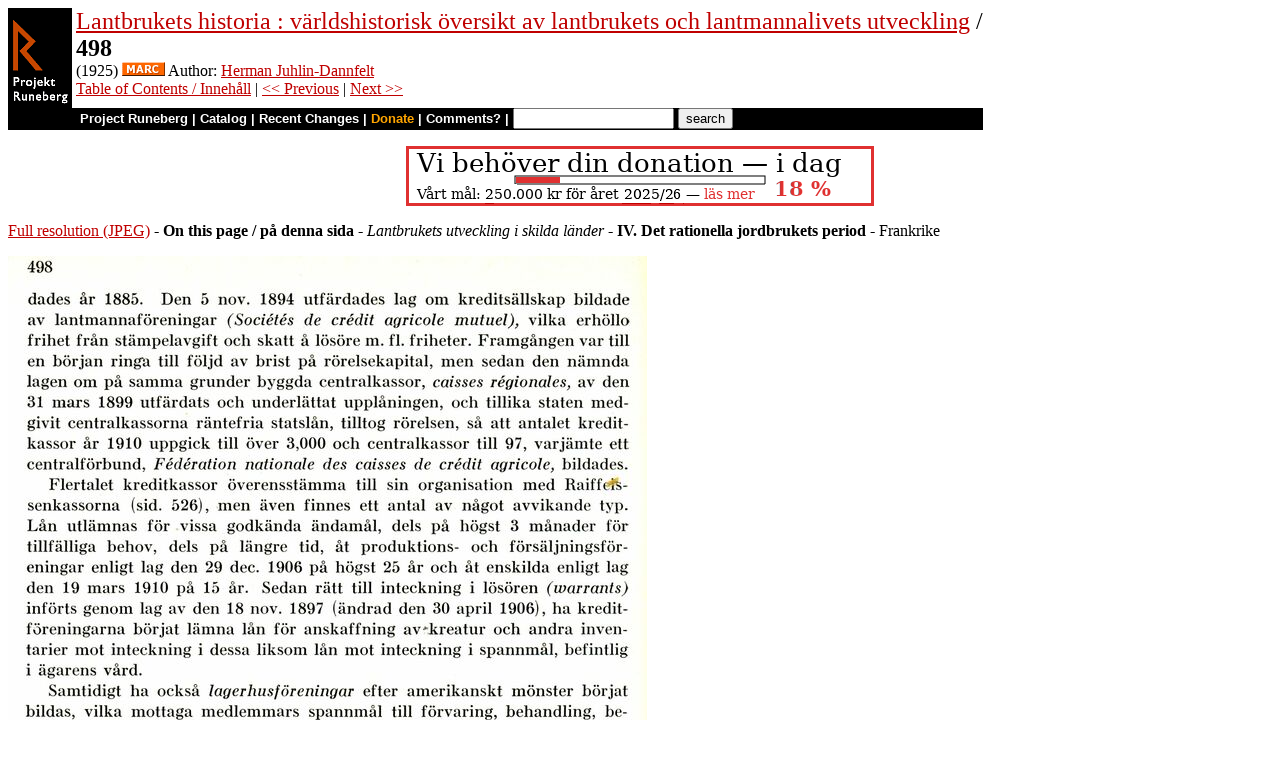

--- FILE ---
content_type: text/html
request_url: https://runeberg.org/lanthist/0506.html
body_size: 4191
content:
<!DOCTYPE HTML PUBLIC "-//W3C//DTD HTML 4.0 Transitional//EN"
  "http://www.w3.org/TR/1998/REC-html40-19980424/loose.dtd">
<html lang="sv"><head><title>498 (Lantbrukets historia : världshistorisk översikt av lantbrukets och lantmannalivets utveckling)</title>
<script type="text/javascript" language="JavaScript"><!--
if (self != top) { top.location = location; }
--></script>
<meta http-equiv="Content-Type" content="text/html; charset=utf-8">
<link rel='shortcut icon' href='/favicon.png'>
<base href="https://runeberg.org/lanthist/">
<!-- Project Runeberg wants to be Lynx friendly -->
<link  rev="made"
      href="mailto:editors@runeberg.org" >
<link rel="image_src"
  href="https://runeberg.org/img/lanthist/0506.5.png" >
<link  rel="toc"
      href="/lanthist/" >
<link  rel="previous"
      href="0505.html" >
<link  rel="next"
      href="0507.html" >
<meta name="keywords"
   content="Nordic, Literature, Swedish, svenska" >
<meta http-equiv="content-language" content="sv">
<!-- Project Runeberg supports some ``Dublin Core'' (DC) metadata -->
<meta name="DC.Language" scheme="ISO639-1"
   content="sv" >
<meta name="DC.Publisher"
   content="Project Runeberg" >
<meta name="DC.Publisher.Address"
   content="editors@runeberg.org" >
<meta name="DC.Creator.PersonalName"
   content="Herman Juhlin-Dannfelt" >
<meta name="DC.Date"
   content="1925" >
<meta name="DC.Relation.IsPartOf" scheme="URL"
   content="/lanthist/" >
<meta name="DC.Relation.IsPartOf"
   content="Lantbrukets historia : världshistorisk översikt av lantbrukets och lantmannalivets utveckling" >
<meta name="DC.Title"
   content="498 (Lantbrukets historia : världshistorisk översikt av lantbrukets och lantmannalivets utveckling)" >
<link rel="StyleSheet" href="/runeberg.css" type="text/css"
  title="Main style-sheet" media="screen, print">
</head>
<body bgcolor="#ffffff"
        alink="#ff8000"
        vlink="#780000"
         link="#c00000"
         text="#000000" >
<form action="/search.pl" method=get 
enctype="application/x-www-form-urlencoded" accept-charset="UTF-8"><table cellpadding=0 cellspacing=0 >
<tr >
<td valign=top rowspan=2 bgcolor=black 
><a href="/"
 ><img src="/img/runeberg.gif"
width=64 height=122 border=0
alt="- Project Runeberg - "
></a></td><td 
>&nbsp;</td><td valign=top align=left height=100
><font size="+2"><a href="/lanthist/"
 >Lantbrukets historia : världshistorisk översikt av lantbrukets och lantmannalivets utveckling</a> / <br><b>498</b></font>
<br>(1925) <a href="https://libris.kb.se/bib/31136"
 title="MARC record from the Libris catalog, Royal Library, Stockholm"
 ><img src="/img/marc.png" width="43" height="14" border="0" alt="[MARC]" ></a> Author: <a href="/authors/juhliher.html"
 >Herman Juhlin-Dannfelt</a>
<br><a href="/lanthist/"
 >Table of Contents / Innehåll</a> | <a href="0505.html"
 >&lt;&lt; Previous</a> | <a href="0507.html"
 >Next &gt;&gt;</a>
</td></tr>
<tr >
<td colspan=2 bgcolor=black style=" font-family: helvetica; text-decoration: none; color: white" 
><small><b>&nbsp;
<a href="/"
 style="font-family: helvetica; text-decoration: none; color: white">Project Runeberg</a>
| <a href="/katalog.html"
 style="font-family: helvetica; text-decoration: none; color: white">Catalog</a>
| <a href="/rc.pl" style="font-family: helvetica; text-decoration: none; color: white" >Recent Changes</a>
| <a href="/admin/sponsors.html"
 title="Your donation keeps us going" style="font-family: helvetica; text-decoration: none; color: orange; ">Donate</a>
| <a href="mailto:editors@runeberg.org?subject=Comments on lanthist/0506.html"
 style="font-family: helvetica; text-decoration: none; color: white">Comments?</a>
| <input type=text value="" name=q size=18 maxlength=256>
<input type=hidden value="lanthist" name=dir >
<input name=btnG type=submit value="search" title="Search with Google or Bing, limited to the current directory (lanthist).
An empty search brings up the author search form.">&nbsp;&nbsp;
</b></small></td></tr></table></form>

<p style="text-align:center"><a href="/admin/sponsors.html" ><img src="/admin/donation.png" width="468" height="60" alt="" border="0" ></a>

<p><a href="/img/lanthist/0506.1.jpg" >Full resolution (JPEG)</a>
- <b>On this page / på denna sida</b>
 - <i>Lantbrukets utveckling i skilda länder</i>
 - <b>IV. Det rationella jordbrukets period</b>
 - Frankrike
<p><img src="/img/lanthist/0506.5.png" alt="scanned image" width="639" height="1019" >
<p align="center"> <a href="0505.html"
 >&lt;&lt;&nbsp;prev.&nbsp;page&nbsp;&lt;&lt;&nbsp;föreg.&nbsp;sida&nbsp;&lt;&lt;</a>&nbsp;&nbsp;&nbsp;&nbsp;  <a href="0507.html"
 >&gt;&gt;&nbsp;nästa&nbsp;sida&nbsp;&gt;&gt;&nbsp;next&nbsp;page&nbsp;&gt;&gt;</a><br clear=all><hr noshade>
<p><i>Below is the <b>raw OCR text</b>
from the above scanned image.
Do you see an error? <a href="/proof.pl?src=lanthist/0506&amp;size=5"
 >Proofread the page now!</a>
<br>Här nedan syns <b>maskintolkade texten</b> från faksimilbilden ovan.
Ser du något fel? <a href="/proof.pl?src=lanthist/0506&amp;size=5"
 >Korrekturläs sidan nu!</a></i>
<p>
<!-- #### -->
<p>This page has been proofread <b>at least once</b>.
<a href="/rc.pl?action=diff&amp;src=lanthist/0506"
>(diff)</a>
<a href="/rc.pl?action=history&amp;src=lanthist/0506"
>(history)</a>
<br>Denna sida har korrekturlästs <b>minst en gång</b>.
<a href="/rc.pl?action=diff&amp;src=lanthist/0506"
>(skillnad)</a>
<a href="/rc.pl?action=history&amp;src=lanthist/0506"
>(historik)</a>
<p>
<!-- mode=normal -->bildades år 1885. Den 5 nov. 1894 utfärdades lag om kreditsällskap bildade
<br>av lantmannaföreningar (<i>Sociétés de crédit agricole mutuel),</i> vilka erhöllo
<br>frihet från stämpelavgift och skatt å lösöre m. fl. friheter. Framgången var till
<br>en början ringa till följd av brist på rörelsekapital, men sedan den nämnda
<br>lagen om på samma grunder byggda centralkassor, <i>caisses régionales,</i> av den
<br>31 mars 1899 utfärdats och underlättat upplåningen, och tillika staten
<br>medgivit centralkassorna räntefria statslån, tilltog rörelsen, så att antalet
<br>kreditkassor år 1910 uppgick till över 3,000 och centralkassor till 97, varjämte ett
<br>centralförbund, <i>Fédération nationale des caisses de crédit agricole,</i> bildades.
<br>
<br>Flertalet kreditkassor överensstämma till sin organisation med
<br>Raiffeissenkassorna (sid. 526), men även finnes ett antal av något avvikande typ.
<br>Lån utlämnas för vissa godkända ändamål, dels på högst 3 månader för
<br>tillfälliga behov, dels på längre tid, åt produktions- och
<br>försäljningsföreningar enligt lag den 29 dec. 1906 på högst 25 år och åt enskilda enligt lag
<br>den 19 mars 1910 på 15 år. Sedan rätt till inteckning i lösören <i>(warrants)</i>
<br>införts genom lag av den 18 nov. 1897 (ändrad den 30 april 1906), ha
<br>kreditföreningarna börjat lämna lån för anskaffning av kreatur och andra
<br>inventarier mot inteckning i dessa liksom lån mot inteckning i spannmål, befintlig
<br>i ägarens vård.
<br>
<br>Samtidigt ha också <i>lagerhusföreningar</i> efter amerikanskt mönster börjat
<br>bildas, vilka mottaga medlemmars spannmål till förvaring, behandling,
<br>belåning och försäljning.
<br>
<br>Av <i>produktions-</i> och <i>försäljningsföreningar,</i> vilkas antal år 1910 var
<br>2,660, utgjordes över <sup>2</sup>/<sub>3</sub> av ysteriföreningar <i>(fruitières),</i> vilka företrädesvis
<br>funnos i Jura-trakten, Savoyen och Pyrenéerna, samt omkring <sup>1</sup>/<sub>4</sub> av
<br>smörmejeriföreningar och återstoden av vin-, stärkelse-, bränneri-, sockerbruks-,
<br>mjölkförsäljningsföreningar m. fl.
<br>
<br><i>Maskinföreningar</i> för gemensam anskaffning av tröskverk och andra
<br>dyrare jordbruksmaskiner för användning av medlemmarna ha börjat
<br>bildas, sedan tillfälle till understöd beretts genom den nämnda lagen år 1906.
<br>
<br><i>Försäkringskooperation.</i> År (1802) hade ett första sällskap bildats för
<br>försäkring mot förluster genom hagelskada och kreatursfarsoter, och mot
<br>såväl dessa risker som mot brandskada funnos ömsesidiga
<br>försäkringsföreningar i rätt stort antal men bildade på lösliga grunder. Sedan lag om
<br>dylika föreningar utfärdats den 4 juni 1900 och staten börjat att lämna
<br>understöd åt enligt densamma bildade föreningar, ha sådana, arbetande efter
<br>försäkringstekniskt trygga grunder, bildats i stort antal; år 1922 funnos
<br>7,065 kreaturs-, 5,073 brand- och 12 hagelskadeförsäkrings-föreningar.
<br>
<br>För <i>föreningar för jordförbättringar,</i> såsom vattenreglering, torrläggning
<br>m. m. fastställdes bestämmelser genom lag den 21 juni 1865 (ändrad den 22
<br>dec. 1888). Dylika föreningar, vari ingå de av företagen berörda
<br>egendomarna och som sålunda icke äro personliga, kunna vara fria, bildade utan
<br>myndigheternas medverkan, om samtliga intresserade samtycka till
<br>förslaget, eller autoriserade, bildade enligt beslut av prefekten, varför fordras,
<br>att minst hälften av jordägarna med minst <sup>2</sup>/<sub>3</sub> av den jord, som beröres av
<br>företaget (eller <sup>2</sup>/<sub>3</sub> av jordägare med hälften av jorden) enat sig om företaget.
<br>
<!-- NEWIMAGE2 -->
<!-- #### -->
<p align="center"> <a href="0505.html"
 >&lt;&lt;&nbsp;prev.&nbsp;page&nbsp;&lt;&lt;&nbsp;föreg.&nbsp;sida&nbsp;&lt;&lt;</a>&nbsp;&nbsp;&nbsp;&nbsp;  <a href="0507.html"
 >&gt;&gt;&nbsp;nästa&nbsp;sida&nbsp;&gt;&gt;&nbsp;next&nbsp;page&nbsp;&gt;&gt;</a><br clear=all><hr noshade><tt>Project Runeberg, Sun Dec 10 14:48:42 2023
 (aronsson)
<a href="/rc.pl?action=diff&amp;src=lanthist/0506"
 >(diff)</a>
<a href="/rc.pl?action=history&amp;src=lanthist/0506"
 >(history)</a>
<a href="/download.pl?mode=work&amp;work=lanthist"
 >(download)</a>
 <a href="0505.html"
 >&lt;&lt; Previous</a>
 <a href="0507.html"
 >Next &gt;&gt;</a>
<br>https://runeberg.org/lanthist/0506.html</tt>
<br><a href="https://validator.w3.org/check?uri=https://runeberg.org/lanthist/0506.html"
><img border="0" src="/admin/html40.png"
alt="Valid HTML 4.0!" height="31" width="88"></a>
<a href="https://www.defectivebydesign.org/drm-free"
><img border=0 src="/admin/drmfree.png"
alt="All our files are DRM-free" height=31 width=88></a>
<!-- $Id: wwwinst.lpc,v 1.310 2023/12/08 00:12:41 aronsson Exp $ -->
</body></html>

